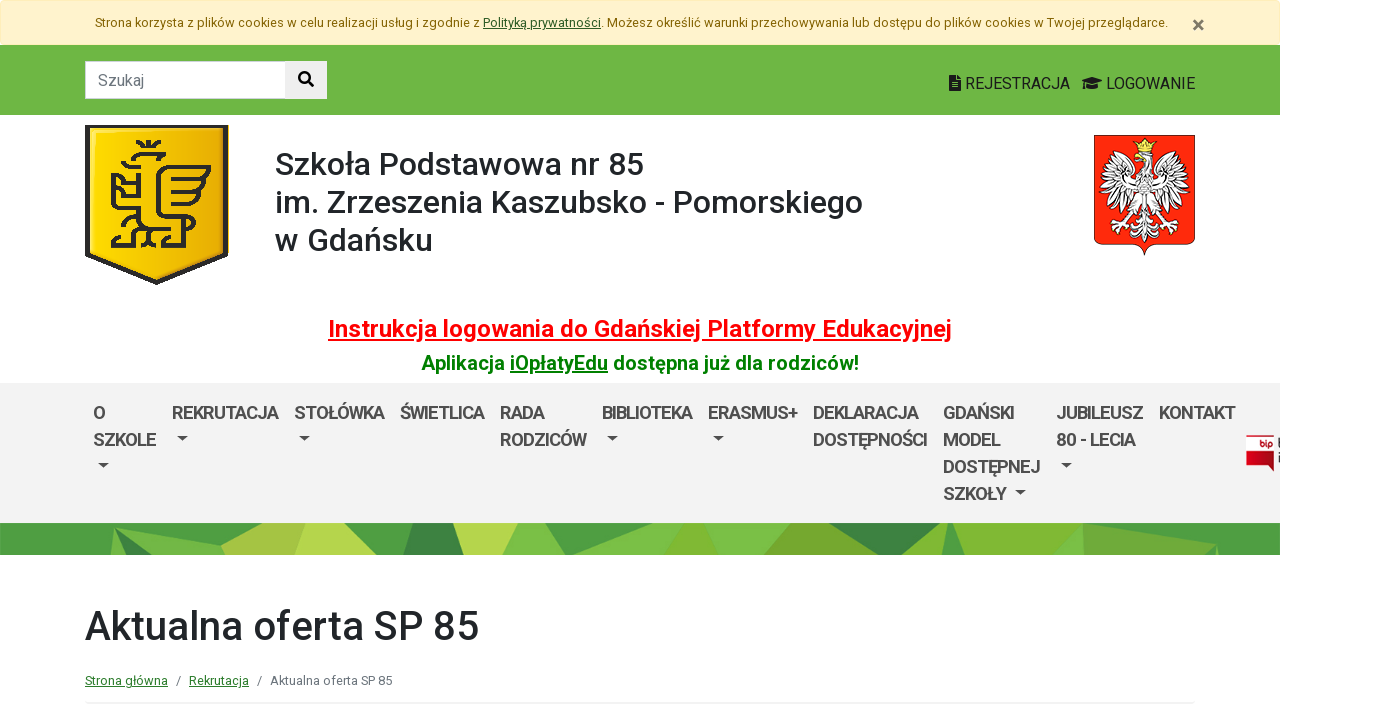

--- FILE ---
content_type: text/html; charset=utf-8
request_url: https://sp85.edu.gdansk.pl/pl/page/rekrutacja-2018-1-5/aktualna-oferta-sp-85
body_size: 31722
content:

<!DOCTYPE html>
<html lang="pl">
<head>
    <meta charset="utf-8">
    <meta http-equiv="X-UA-Compatible" content="IE=edge">
    <meta name="viewport" content="width=device-width, initial-scale=1">
    <link rel="shortcut icon" href="/Content/pub/427/logo_szkoly.png">
    <title>Aktualna oferta SP 85 - Szkoła Podstawowa nr 85 im. Zrzeszenia Kaszubsko-Pomorskiego</title>
        <meta name="Robots" content="index, follow" />
    <meta name="revisit-after" content="3 days" />
    <meta name="keywords" content="" />
    <meta name="description" content="" />
    <meta name="page-topic" content="" />
    <link href="/Scripts/bootstrap4/css/bootstrap.min.css" rel="stylesheet" />
    <link href="/Content/css/font-awesome.min.css" rel="stylesheet" />
    <link rel="stylesheet" href="https://use.fontawesome.com/releases/v5.2.0/css/all.css" integrity="sha384-hWVjflwFxL6sNzntih27bfxkr27PmbbK/iSvJ+a4+0owXq79v+lsFkW54bOGbiDQ" crossorigin="anonymous">
    <link href="/Content/css/jquery.magnific-popup.css" rel="stylesheet" />
    <link href="/Content/css/style.css?_=21905317459" rel="stylesheet" />
    <link href="//fonts.googleapis.com/css?family=Roboto:100,100i,300,300i,400,400i,500,500i,700,700i,900,900i&amp;subset=latin-ext" rel="stylesheet">
    <!--[if lt IE 9]>
        
      <script src="https://oss.maxcdn.com/html5shiv/3.7.2/html5shiv.min.js"></script>
      <script src="https://oss.maxcdn.com/respond/1.4.2/respond.min.js"></script>
    <![endif]-->
    
    <meta property="og:title" content="Aktualna oferta SP 85" />
    <meta property="og:type" content="website" />
    <meta property="og:url" content="https://sp85.edu.gdansk.pl/pl/page/rekrutacja-2018-1-5/aktualna-oferta-sp-85" />

</head>
<body class="bodylang-pl page-8807 editable ">
    <ul class="sr-only">
        <li><a href="#main-container" class="sr-only sr-only-focusable sr-focus-many" data-sr-group="1">Przejdź do treści</a></li>
        <li><a href="#navContent" class="sr-only sr-only-focusable sr-focus-many" data-sr-group="1">Przejdź do menu</a></li>
        <li><a href="/pl/Site/SiteMap" class="sr-only sr-only-focusable sr-focus-many" data-sr-group="1">Mapa strony</a></li>
    </ul>
    <section id="cookiesInfoContainer" aria-label="Informacja o przechowywaniu plików cookie"></section>

    <h1 class="sr-only">
        Aktualna oferta SP 85 - Szkoła Podstawowa nr 85 im. Zrzeszenia Kaszubsko-Pomorskiego
    </h1>


    <header>
        <div class="container-fluid bg-green">
            <div class="container py-3 text-right">
                <nav class="navbar navbar-head p-0">
                        <form class="navbar-form navbar-left" action="/pl/Site/Search" method="get">
                            <div class="input-group">
                                <input type="text" class="form-control" name="str" placeholder="Szukaj" title="Tekst do szukania w witrynie" aria-label="Tekst do szukania w witrynie">
                                <div class="input-group-append">
                                    <button class="btn btn-default" type="submit" title="Szukaj w witrynie" aria-label="Szukaj w witrynie">
                                        <i class="fas fa-search"></i>
                                    </button>
                                </div>
                            </div>
                        </form>
                    <div class="ml-auto mr-auto mr-md-0 pt-2">
                        <a href="https://edu.gdansk.pl/rejestracja.html">
                            <i class="fas fa-file-text"></i>
                            REJESTRACJA
                        </a>

                        <a href="https://aplikacje.edu.gdansk.pl">
                            <i class="fas fa-graduation-cap"></i>
                            LOGOWANIE
                        </a>
                    </div>
                </nav>
            </div>
        </div>

        <div class="container">






    <div class="big-box structure">
        <div class="">
                        <div  class="row structure-row ">
                        <div   id="top-logo"   class="col-lg-2 col-sm-3 col-12 structure-panel">
        

            <div></div>




                        <p><a href="/"><img src="/Content/pub/427/logo_szkoly.png" alt="Logo szkoły" class="img-fluid" style="margin-bottom: 10px; margin-top: 10px;" caption="false"></a></p>

    </div>

                        <div   id="top-name"   class="col-lg-8 col-sm-6 col-12 structure-panel">
        

            <div></div>




                        <h2 style="margin-top: 30px;">Szkoła Podstawowa nr 85<br />im. Zrzeszenia Kaszubsko - Pomorskiego<br />w Gdańsku</h2>

    </div>

                        <div   id="top-emblem"   class="col-lg-2 col-sm-3 col-12 structure-panel">
        

            <div></div>




                        <p style="text-align: right;" class="hidden-xs"><img src="/Content/pub/godlo.png" alt="Godło Polski" class="img-fluid" style="margin-bottom: 10px; margin-top: 20px;" caption="false"></p>

    </div>

        </div>

                        <div  class="row structure-row ">
                        <div  class="col-lg-12 col-sm-12 col-12 structure-panel">
        

            <div></div>




                        <h4 style="text-align: center;"><span style="color: #ff0000;"><strong><a href="https://edu.gdansk.pl/files/logowanie-do-gpe.pdf" target="_blank" rel="noopener noreferrer" style="color: #ff0000;">Instrukcja logowania do Gdańskiej Platformy Edukacyjnej</a></strong></span></h4>
<h5 style="text-align: center;"><span style="color: #008000;"><strong>Aplikacja <a href="https://edu.gdansk.pl/ioplaty.html" target="_blank" rel="noopener noreferrer" style="color: #008000;">iOpłatyEdu</a> dostępna już dla rodziców! </strong></span></h5>

    </div>

        </div>

        </div>
    </div>

        </div>
        <nav id="navbar-top" class="navbar navbar-expand-lg navbar-light bg-light">
            <h2 class="sr-only">Menu główne</h2>
            <div class="container">
                <a class="navbar-brand d-lg-none" href="#">GPE</a>
                <button class="navbar-toggler" type="button" data-toggle="collapse" data-target="#navContent" aria-controls="navbar-top" aria-expanded="false">
                    <span class="navbar-toggler-icon" aria-hidden="true"></span>
                    <span class="sr-only">Pokaż/ukryj menu</span>
                </button>
                <div class="collapse navbar-collapse" id="navContent">
                    <ul class="navbar-nav mr-auto menu-top">
    <li class="nav-item dropdown " role="menuitem">
        <a href="/pl/page/o-szkole-1-115" class="nav-link dropdown-toggle" data-toggle="dropdown">O szkole <span class="caret"></span></a>
        <ul class="dropdown-menu" role="menu">
    <li class="nav-item blightblue">
        <a href="/pl/page/o-szkole-1-115/dyrekcja" 
           class="nav-item nav-link" 
           >
            Dyrekcja
        </a>
    </li>
    <li class="nav-item ">
        <a href="/pl/page/o-szkole-1-115/nauczyciele-1" 
           class="nav-item nav-link" 
           >
            Nauczyciele
        </a>
    </li>
    <li class="nav-item ">
        <a href="/pl/page/o-szkole-1-115/wychowawcy-2" 
           class="nav-item nav-link" 
           >
            Wychowawcy
        </a>
    </li>
    <li class="nav-item ">
        <a href="/pl/page/o-szkole-1-115/kalendarz-ii-semestru" 
           class="nav-item nav-link" 
           >
            Kalendarium
        </a>
    </li>
    <li class="nav-item ">
        <a href="/pl/page/o-szkole-1-115/osiagniecia" 
           class="nav-item nav-link" 
           >
            Osiągnięcia
        </a>
    </li>
    <li class="nav-item ">
        <a href="/pl/page/o-szkole-1-115/plan-lekcji" 
           class="nav-item nav-link" 
           >
            Plan lekcji
        </a>
    </li>
    <li class="nav-item ">
        <a href="/pl/page/o-szkole-1-115/logopedzi-pedagog-psycholog" 
           class="nav-item nav-link" 
           >
            Logopeda, psycholog, pedagog
        </a>
    </li>
    <li class="nav-item ">
        <a href="/pl/page/o-szkole-1-115/doradztwo-zawodowe" 
           class="nav-item nav-link" 
           >
            Doradztwo zawodowe
        </a>
    </li>
    <li class="nav-item ">
        <a href="/pl/page/o-szkole-1-115/dokumentacja" 
           class="nav-item nav-link" 
           >
            Dokumentacja
        </a>
    </li>
    <li class="nav-item ">
        <a href="/pl/page/o-szkole-1-115/konkursy-5" 
           class="nav-item nav-link" 
           >
            Konkursy i projekty
        </a>
    </li>
    <li class="nav-item ">
        <a href="/pl/page/o-szkole-1-115/gabinet-medyczny" 
           class="nav-item nav-link" 
           >
            Gabinet medyczny
        </a>
    </li>
    <li class="nav-item ">
        <a href="/pl/page/o-szkole-1-115/e-dziennik" 
           class="nav-item nav-link" 
           >
            e-Dziennik
        </a>
    </li>
    <li class="nav-item ">
        <a href="/pl/page/o-szkole-1-115/inspektor-ochrony-danych-osobowych" 
           class="nav-item nav-link" 
           >
            Inspektor ochrony danych osobowych
        </a>
    </li>
    <li class="nav-item ">
        <a href="/pl/page/o-szkole-1-115/dzwonki" 
           class="nav-item nav-link" 
           >
            Dzwonki
        </a>
    </li>
    <li class="nav-item ">
        <a href="/pl/page/o-szkole-1-115/wymagania-edukacyjne" 
           class="nav-item nav-link" 
           >
            Wymagania edukacyjne
        </a>
    </li>
    <li class="nav-item ">
        <a href="/pl/page/o-szkole-1-115/karta-rowerowa" 
           class="nav-item nav-link" 
           >
            Karta rowerowa
        </a>
    </li>
    <li class="nav-item ">
        <a href="/pl/page/o-szkole-1-115/rodo" 
           class="nav-item nav-link" 
           >
            Rodo
        </a>
    </li>



        </ul>
    </li>
    <li class="nav-item dropdown " role="menuitem">
        <a href="/pl/page/rekrutacja-2018-1-5" class="nav-link dropdown-toggle" data-toggle="dropdown">Rekrutacja <span class="caret"></span></a>
        <ul class="dropdown-menu" role="menu">
    <li class="nav-item ">
        <a href="/pl/page/rekrutacja-2018-1-5/klasa-sportowa" 
           class="nav-item nav-link" 
           >
            Klasa sportowa
        </a>
    </li>
    <li class="nav-item ">
        <a href="/pl/page/rekrutacja-2018-1-5/rekrutacja-2024-2025" 
           class="nav-item nav-link" 
           >
            Rekrutacja 2025/2026
        </a>
    </li>
    <li class="nav-item ">
        <a href="/pl/page/rekrutacja-2018-1-5/swietlica" 
           class="nav-item nav-link" 
           >
            Świetlica
        </a>
    </li>
    <li class="nav-item ">
        <a href="/pl/page/rekrutacja-2018-1-5/aktualna-oferta-sp-85" 
           class="nav-item nav-link" 
           >
            Aktualna oferta SP 85
        </a>
    </li>



        </ul>
    </li>
    <li class="nav-item dropdown blightblue" role="menuitem">
        <a href="/pl/page/stolowka-7" class="nav-link dropdown-toggle" data-toggle="dropdown">Stoł&#243;wka <span class="caret"></span></a>
        <ul class="dropdown-menu" role="menu">
    <li class="nav-item ">
        <a href="/pl/page/stolowka-7/regulamin" 
           class="nav-item nav-link" 
           >
            Regulamin
        </a>
    </li>
    <li class="nav-item ">
        <a href="/pl/page/stolowka-7/umowa-zywienia" 
           class="nav-item nav-link" 
           >
            Umowa żywienia
        </a>
    </li>
    <li class="nav-item ">
        <a href="/pl/page/stolowka-7/zasady-zachowania-sie-w-stolowce-szkolnej" 
           class="nav-item nav-link" 
           >
            Zasady zachowania się w stoł&#243;wce szkolnej
        </a>
    </li>
    <li class="nav-item ">
        <a href="/pl/page/stolowka-7/przerwy-obiadowe" 
           class="nav-item nav-link" 
           >
            Przerwy obiadowe
        </a>
    </li>



        </ul>
    </li>
    <li class="nav-item ">
        <a href="https://swietlicasp852.wixsite.com/mojawitryna-copy" 
           class="nav-item nav-link" 
           >
            Świetlica
        </a>
    </li>
    <li class="nav-item ">
        <a href="https://prezydiumrrsp85.wixsite.com/main" 
           class="nav-item nav-link" 
           >
            Rada Rodzic&#243;w
        </a>
    </li>
    <li class="nav-item dropdown " role="menuitem">
        <a href="/pl/page/biblioteka-3" class="nav-link dropdown-toggle" data-toggle="dropdown">Biblioteka <span class="caret"></span></a>
        <ul class="dropdown-menu" role="menu">
    <li class="nav-item ">
        <a href="/pl/page/biblioteka-3/regulaminy-i-dokumenty" 
           class="nav-item nav-link" 
           >
            Regulaminy i dokumenty
        </a>
    </li>
    <li class="nav-item ">
        <a href="/pl/page/biblioteka-3/wykaz-podrecznikow-2023-2024" 
           class="nav-item nav-link" 
           >
            Wykaz podręcznik&#243;w
        </a>
    </li>
    <li class="nav-item ">
        <a href="/pl/page/biblioteka-3/podreczniki-informacje" 
           class="nav-item nav-link" 
           >
            Podręczniki - informacje
        </a>
    </li>
    <li class="nav-item ">
        <a href="/pl/page/biblioteka-3/programy-nauczania" 
           class="nav-item nav-link" 
           >
            Programy nauczania
        </a>
    </li>
    <li class="nav-item ">
        <a href="/pl/page/biblioteka-3/maraton-czytelniczy" 
           class="nav-item nav-link" 
           >
            Maraton Czytelniczy
        </a>
    </li>
    <li class="nav-item ">
        <a href="/pl/page/biblioteka-3/kontakt" 
           class="nav-item nav-link" 
           >
            Kontakt
        </a>
    </li>
    <li class="nav-item ">
        <a href="https://m012461.molnet.mol.pl/" 
           class="nav-item nav-link" 
           >
            Katalog
        </a>
    </li>



        </ul>
    </li>
    <li class="nav-item dropdown " role="menuitem">
        <a href="/pl/page/erasmus" class="nav-link dropdown-toggle" data-toggle="dropdown">Erasmus+ <span class="caret"></span></a>
        <ul class="dropdown-menu" role="menu">
    <li class="nav-item ">
        <a href="/pl/page/erasmus/children-in-climate-crisis" 
           class="nav-item nav-link" 
           >
            Children in Climate Crisis
        </a>
    </li>



        </ul>
    </li>
    <li class="nav-item ">
        <a href="/pl/page/deklaracja-dostepnosci-102" 
           class="nav-item nav-link" 
           >
            Deklaracja dostępności
        </a>
    </li>
    <li class="nav-item dropdown " role="menuitem">
        <a href="/pl/page/deklaracja-dostepnosci-106" class="nav-link dropdown-toggle" data-toggle="dropdown">Gdański Model Dostępnej Szkoły <span class="caret"></span></a>
        <ul class="dropdown-menu" role="menu">
    <li class="nav-item ">
        <a href="/pl/page/deklaracja-dostepnosci-106/projekt-dostepna-szkola" 
           class="nav-item nav-link" 
           >
            Projekt „Dostępna szkoła”
        </a>
    </li>
    <li class="nav-item ">
        <a href="/pl/page/deklaracja-dostepnosci-106/zaproszenie-do-zlozenia-oferty-cenowej" 
           class="nav-item nav-link" 
           >
            Zaproszenie do złożenia ofert cenowych
        </a>
    </li>
    <li class="nav-item ">
        <a href="/pl/page/deklaracja-dostepnosci-106/informacje-o-wybranych-ofertach-cenowych" 
           class="nav-item nav-link" 
           >
            Informacje o wybranych ofertach cenowych
        </a>
    </li>
    <li class="nav-item ">
        <a href="/pl/page/deklaracja-dostepnosci-106/fotorelacja-z-realizacji-projektu" 
           class="nav-item nav-link" 
           >
            Fotorelacja z realizacji projektu
        </a>
    </li>



        </ul>
    </li>
    <li class="nav-item dropdown " role="menuitem">
        <a href="/pl/page/jubileusz-80-lecia" class="nav-link dropdown-toggle" data-toggle="dropdown">Jubileusz 80 - lecia <span class="caret"></span></a>
        <ul class="dropdown-menu" role="menu">
    <li class="nav-item ">
        <a href="/pl/page/jubileusz-80-lecia/wyniki-konkursow" 
           class="nav-item nav-link" 
           >
            Wyniki konkurs&#243;w
        </a>
    </li>
    <li class="nav-item ">
        <a href="/pl/page/jubileusz-80-lecia/konkursy" 
           class="nav-item nav-link" 
           >
            Konkursy jubileuszowe
        </a>
    </li>



        </ul>
    </li>
    <li class="nav-item ">
        <a href="/pl/page/kontakt-1-8" 
           class="nav-item nav-link" 
           >
            Kontakt
        </a>
    </li>



                    </ul>
                    <a href="https://sp85.edu.gdansk.pl/pl/page/bip-sp85">
                        <img src="/Content/img/bip.png" alt="Biuletyn Informacji Publicznej" />
                    </a>

                </div>
            </div>
        </nav>
    </header>

    <section class="highlight-bg py-3 mb-3">
        <div class="container">






    <div class="big-box structure">
        <div class="">
                        <div  class="row structure-row ">
                    
        </div>

        </div>
    </div>
        </div>
    </section>

    


    <main class="BodyContent" id="main-container">

        <div class="container main">
            
            

<div class="row article">
    <div class="col article-header">

        <h2 class="h1 page-header">Aktualna oferta SP 85</h2>

                       <nav aria-label="Ścieżka do strony">
                           <ol class="breadcrumb">
                               <li class="breadcrumb-item"><a href="/">Strona gł&#243;wna</a></li>
                               <li class="breadcrumb-item"><a href="/pl/page/rekrutacja-2018-1-5" title="Rekrutacja">Rekrutacja</a></li><li class="breadcrumb-item active">Aktualna oferta SP 85</li>
                           </ol>
                        </nav>

<div class="col-12 mb-3 sharebox" style="overflow:hidden">
    <ul class="nav w-100 text-right d-block" id="sharebox">
        <li class="nav-item d-inline-block"><span>Podziel się:</span></li>
        <li class="nav-item d-email d-inline-block"><a class="btn btn-sm btn-outline-info mailshare" href="mailto:?subject=Polecam&amp;body=https://sp85.edu.gdansk.pl/pl/page/rekrutacja-2018-1-5/aktualna-oferta-sp-85"><i class="far fa-envelope-open fa-fw"></i><span>Wyślij email do znajomego</span></a></li>
        <li class="nav-item facebook d-inline-block"><a class="btn btn-sm btn-outline-info fbshare" href="http://facebook.com/sharer.php?u=https://sp85.edu.gdansk.pl/pl/page/rekrutacja-2018-1-5/aktualna-oferta-sp-85" target="_blank"><i class="fab fa-facebook fa-fw"></i><span>Facebook</span></a></li>
    </ul>
</div>
<div class="clearfix"></div>


    </div>
</div>
<div class="row article">
    <div class="article-body panel-index bwhite padding-15 col-md-12">
            <div class="col-12 article-body">
<p style="text-align: justify;">Szkoła Podstawowa nr 85 im. Zrzeszenia Kaszubsko – Pomorskiego w Gdańsku funkcjonuje od 1945 roku. Pierwszy budynek szkoły znajdował się w Szadółkach, przy ulicy Lubowidzkiej. Następnie placówka została przeniesiona do Jasienia, gdzie znalazła swoją siedzibę przy ul. Pólnicy, a we wrześniu 2001 roku uczniowie rozpoczęli naukę w nowoczesnym budynku przy ulicy Stolema 59. W listopadzie 2015 roku obchodziliśmy 70 – lecie istnienia szkoły.</p>
<p style="text-align: justify;">W harmonogram naszej szkoły wpisane są na stałe: Rodzinny Osiedlowy Festyn Sportowy, Międzynarodowy Dzień Osób Niepełnosprawnych, pasowanie na ucznia klasy pierwszej, andrzejki, mikołajki, jasełka.</p>
<p style="text-align: justify;">Od wielu lat szkoła uroczyście obchodzi ważne święta narodowe. Bierze udział w licznych akcjach charytatywnych (m.in. Paczka dla Rówieśnika, Wielka Orkiestra Świątecznej Pomocy) oraz proekologicznych (Festyn „Aktywne sąsiedztwo - sprzątanie świata”, Rowerowy Maj).</p>
<p style="text-align: justify;">Bardzo aktywnie we wszystkie te wydarzenia włącza się Samorząd Uczniowski naszej szkoły, Rada Rodziców i Rada Dzielnicy.</p>
<p style="text-align: justify;">Uczniowie w każdym roku szkolnym biorą udział w licznych konkursach przedmiotowych i zawodach sportowych. O sukcesach wychowanków świadczą liczne puchary i dyplomy umieszczone przy wejściu głównym. Natomiast nasi nauczyciele są pomysłodawcami i organizatorami wielu kuratoryjnych konkursów przedmiotowych (m.in. Wojewódzkiego Konkursu Wiedzy Mitologicznej, Wojewódzki Konkurs Krasomówczy, Wojewódzki Konkurs Wiedzy o Krajach Anglojęzycznych, Wojewódzki Konkurs Złoty Matematyk, Wojewódzki Konkurs Przyrodniczo – Informatyczny „Segregowanie śmieci”, Europejski Tydzień Świadomości Dysleksji).</p>
<p style="text-align: justify;">Uczniowie rozwijają swoje zainteresowania i uczą się kreatywnego myślenia biorąc udział w różnych projektach unijnych np. „Matematyka z Lego”.</p>
<p style="text-align: justify;">W ofercie szkoły znajduje się m.in. nauka języków obcych: angielskiego, niemieckiego i chińskiego. W ramach zajęć pozalekcyjnych uczniowie mogą uczęszczać na koła rozwijające oraz na gimnastykę korekcyjną.</p>
<p style="text-align: justify;">W szkole prowadzone są zajęcia z zakresu integracji sensorycznej, muzykoterapii i fototerapii.</p>
<p style="text-align: justify;">Bogata jest również oferta zajęć sportowych: piłka nożna, siatkówka, koszykówka, aerobik, tenis stołowych, unihokej, judo, basen.</p>
<p style="text-align: justify;">Od 1996 roku przy szkole działa Uczniowski Klub Sportowy „Jasieniak”, którego zawodnicy uzyskują czołowe miejsca w turniejach i zawodach na szczeblu miejski, wojewódzkim i ogólnopolskim.</p>
<p style="text-align: justify;">Uczniowie naszej placówki mogą korzystać z pomocy szkolnych specjalistów: psychologa, pedagoga, logopedy, nauczycieli rewalidacji i terapeuty pedagoga. Szkoła posiada sprzęt do stymulacji słuchowo-językowej TOMATIS. W każdej sprawie dzieci mogą liczyć na pomoc Rzecznika Praw Ucznia, wybranego spośród nauczycieli naszej szkoły.</p>
<p style="text-align: justify;">Uczniowie mogą korzystać z księgozbioru biblioteki szkolnej, spędzać czas w szkolnej czytelni, brać udział w zajęciach Koła Przyjaciół Biblioteki, biblioterapii, konkursach czytelniczych, recytatorskich i literackich, m.in. w Maratonie Czytelniczym, Obchodach Dni Książki, spotkaniach z autorami.</p>
<p style="text-align: justify;">W godzinach 6.45 – 17.00 opiekę nad uczniami sprawują nauczyciele świetlicy, którzy proponują dzieciom bogatą ofertę zajęć rozwijających i konkursów, prowadzą także własną stronę internetową.<br />W szkole podstawowej na każdym poziomie funkcjonuje mniej liczna klasa integracyjna, w której uczą się dzieci (3-5 osób) ze specjalnymi potrzebami edukacyjnymi. W każdym takim oddziale pracuje dodatkowo nauczyciel wspomagający.</p>
<p style="text-align: justify;">W naszej placówce pracuje wysoko wykwalifikowana kadra nauczycielska oraz przyjazna obsługa.</p>
<p style="text-align: justify;">Szkoła oferuje smaczne obiady, przygotowywane zgodnie z zasadami zdrowego żywienia.</p>
<p style="text-align: justify;">W naszej szkole uczniowie zdobywają nowe wiadomości i umiejętności z różnych dziedzin w atmosferze zrozumienia, tolerancji, otwartości na innych i wzajemnej pomocy. Mają warunki do rozwoju swoich zainteresowań, pokonywania trudności, odkrywania własnych talentów, rozbudzania ciekawości wobec otaczającego świata, kreatywności i wrażliwości.</p>
</div>





















    </div>
</div>


        </div>


    </main>
    <div class="footer mt-5" role="contentinfo" aria-label="Stopka">
            <div class="container-fluid bg-light py-4">
                <div class="container">







    <div class="big-box structure">
        <div class="">
                        <div  class="row structure-row ">
                        <div  class="col-lg-4 col-sm-4 col-12 structure-panel">
                    <h2 class="panel-title">
                    <span>
                                                    Szkoła Podstawowa nr 85<br />im. Zrzeszenia Kaszubsko - Pomorskiego<br />w Gdańsku
                    </span>
            </h2>


            <div></div>




                        <div id="footer_address">
<ul>
<li> ul. Stolema 59, 80-177 Gdańsk</li>
<li>telefon: 58 322 15 25 ÷ 26<br />fax: 58 322 15 25 lub 58 741 73 65</li>
<li>e-mail: sekretariat@sp85.edu.gdansk.pl </li>
</ul>
</div>

    </div>

                        <div  class="col-lg-8 col-sm-8 col-12 structure-panel">
                    <h2 class="panel-title">
                    <span>
                                                    EDUKACJA
                    </span>
            </h2>



<div class="row">
    <ul class="col article-list-small">

            <li class="mb-3 pb-3 article">
                    <a href="https://www.gdansk.pl/wiadomosci/wspolna-pamiec-gdanska-swietujemy-100-lecie-urodzin-prof-andrzeja-zbierskiego,a,303504">Wsp&#243;lna pamięć Gdańska. Świętujemy 100-lecie urodzin prof. Andrzeja Zbierskiego</a>
            </li>
            <li class="mb-3 pb-3 article">
                    <a href="https://www.gdansk.pl/wiadomosci/akcja-karmnik-czyli-zaobraczkowani-przy-stolowce,a,303461">“Akcja Karmnik”, czyli zaobrączkowani przy stoł&#243;wce</a>
            </li>
            <li class="mb-3 pb-3 article">
                    <a href="https://www.gdansk.pl/wiadomosci/conradinum-najstarsza-szkola-juz-po-studniowce,a,303453">Conradinum - najstarsza szkoła już po studni&#243;wce!</a>
            </li>
            <li class="mb-3 pb-3 article">
                    <a href="https://www.gdansk.pl/wiadomosci/ranking-perspektyw-w-gdansku-najlepsze-i-lo-oraz-technikum-nr-4,a,303367">Ranking Perspektyw. W Gdańsku najlepsze I LO oraz Technikum nr 4 </a>
            </li>
            <li class="mb-3 pb-3 article">
                    <a href="https://www.gdansk.pl/wiadomosci/badaczka-dla-ktorej-wazny-jest-los-zwierzat-laboratoryjnych,a,303338">Badaczka, dla kt&#243;rej ważny jest los zwierząt laboratoryjnych</a>
            </li>
    </ul>
</div>



    </div>

        </div>

        </div>
    </div>
                </div>
            </div>
        <div class="footer-green"></div>
        <div class="container footer">






    <div class="big-box structure">
        <div class="">
                        <div  class="row structure-row ">
                        <div  class="col-lg-8 col-sm-4 col-12 structure-panel">
        

            <div></div>




                        <p><img src="/Content/pub/1/wielkiherbgdanska_znak_2021_final.jpg" title="Herb Miasta Gdańsk" caption="false" style="margin-bottom: 10px; margin-top: 10px;" width="120" height="91" /></p>

    </div>

                        <div  class="col-lg-4 col-sm-8 col-12 structure-panel">
        

            <div></div>




                        <p style="text-align: right;"><span style="color: #000000;"><a href="http://www.edu.gdansk.pl" style="color: #000000;">www.edu.gdansk.pl</a></span></p>

    </div>

        </div>

        </div>
    </div>
        </div>
        <div class="bg-light footer-small">
            <div class="container">
                <div class="row py-3">
                    <div class="col-6 privacy-policy">
                        <ul class="list-inline">
                                <li class="list-inline-item"><a href="/pl/page/polityka-prywatnosci-sp85" id="privacy-policy">Polityka prywatności</a></li>
                            <li class="list-inline-item"><a href="/pl/Site/SiteMap">Mapa strony</a></li>
                        </ul>

                    </div>
                    <div class="col-6 text-right copy">
                        <a href="http://www.witkac.pl" target="_blank" title="WITKAC.pl">Witkac.pl</a>
                    </div>
                </div>
            </div>
        </div>
    </div>
    <span class="totop"><a href="#"><i class="fa fa-angle-up"></i><span class="sr-only">powrót do góry</span></a></span>
    <script src="/Scripts/jquery.min.js"></script>
    <script src="/Scripts/bootstrap4/js/bootstrap.bundle.min.js"></script>
    <script src="/Scripts/jquery.magnific-popup.min.js"></script>
    <script src="/Scripts/jquery.form.min.js"></script>
    <script src="/Scripts/validate/jquery.validate.min.js"></script>
        <script src="/Scripts/validate/localization/messages_pl.min.js"></script>

    <script src="/Scripts/97.functions.debug.js?_=21905317459"></script>
    <script src="/Scripts/98.cookies-info.debug.js?_=21905317459"></script>
    <script src="/Scripts/99.common.debug.js?_=21905317459"></script>

    
    <script>
        $("a.sr-focus-many").focus(function () {
            var $this = $(this);
            var data = $this.data("sr-group");
            $("a.sr-focus-many[data-sr-group='" + data + "']").css({ "position": "static" });
        }).blur(function () {
            var $this = $(this);
            var data = $this.data("sr-group");
            $("a.sr-focus-many[data-sr-group='" + data + "']").removeAttr("style");
        });
        $(document).ready(function () {
            var privacyPolicyUrl = $("a#privacy-policy").attr("href");
            var html = '<div id="cookiesInfo" class="privacypolicy-alert alert alert-warning alert-small small">' +
                '<div class="container">' +
                '<button type="button" class="close" aria-label="Zamknij" id="closeCookies"><span aria-hidden="true">&times;</span></button>' +
                'Strona korzysta z plików <span lang="en">cookies</span> w celu realizacji usług i zgodnie z <a href="' + privacyPolicyUrl + '">Polityką prywatności</a>. Możesz określić warunki przechowywania lub dostępu do plików <span lang="en">cookies</span> w Twojej przeglądarce.' +
                '</div>' +
                '</div>';
            try {
                var cookiesClosed = getCookie("close_cookies");
                if (!cookiesClosed) {
                    $("#cookiesInfoContainer").html(html);
                }
            }
            catch { $("#cookiesInfoContainer").html(html); }
            //close cookies info
            $('#closeCookies').click(function () {
                try {
                    setCookie("close_cookies", "1", 9999);
                    $('#cookiesInfo').slideUp(300, function () {
                        $(this).remove()
                    });
                } catch (e) {

                }
            });

        });
    </script>
</body>
</html>
